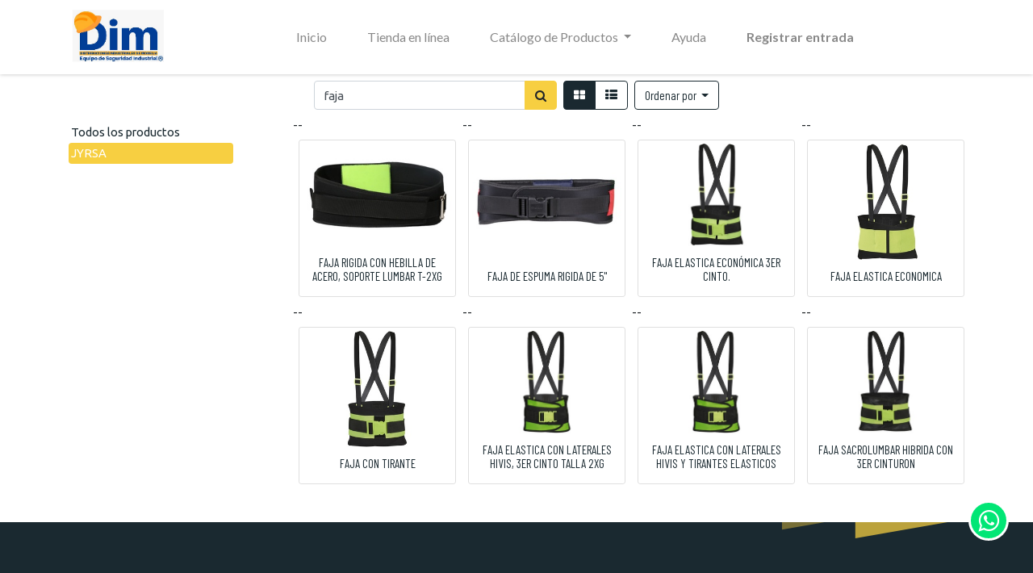

--- FILE ---
content_type: text/html; charset=utf-8
request_url: https://dimmx.com/shop/category/jyrsa-69?search=faja
body_size: 44377
content:

        <!DOCTYPE html>
        
    
            
        
  <html lang="es-MX" data-website-id="1" data-oe-company-name="Distribuciones Industriales de Morelia">
            
    
      
      
      
      
        
      
    
    
  <head>
                <meta charset="utf-8"/>
                <meta http-equiv="X-UA-Compatible" content="IE=edge,chrome=1"/>
            <meta name="viewport" content="width=device-width, initial-scale=1, user-scalable=no"/>
    <meta name="viewport" content="width=device-width, initial-scale=1, user-scalable=no"/>
    <meta name="generator" content="Odoo"/>
    
    
    
    
    
    
    
    
    
      
      
      
      
        
          
            <meta property="og:type" content="website"/>
          
        
          
            <meta property="og:title" content="JYRSA | Distribuciones Industriales de Morelia"/>
          
        
          
            <meta property="og:site_name" content="Distribuciones Industriales de Morelia"/>
          
        
          
            <meta property="og:url" content="http://dimmx.com/shop/category/jyrsa-69"/>
          
        
          
            <meta property="og:image" content="http://dimmx.com/web/image/website/1/social_default_image?unique=1e1d0fc"/>
          
        
      
      
      
      
        
          <meta name="twitter:card" content="summary_large_image"/>
        
          <meta name="twitter:title" content="JYRSA | Distribuciones Industriales de Morelia"/>
        
          <meta name="twitter:image" content="http://dimmx.com/web/image/website/1/social_default_image/300x300?unique=1e1d0fc"/>
        
      
    
    
      
      
    
    <link rel="canonical" href="http://dimmx.com/shop/category/jyrsa-69"/>
    <link rel="preconnect" href="https://fonts.gstatic.com/" crossorigin=""/>
  
  
        

                <title>
        Tienda | 
        Distribuciones Industriales de Morelia
      </title>
                <link type="image/x-icon" rel="shortcut icon" href="/web/image/website/1/favicon?unique=1e1d0fc"/>
    <link rel="preload" href="/web/static/lib/fontawesome/fonts/fontawesome-webfont.woff2?v=4.7.0" as="font" crossorigin=""/>
    <link type="text/css" rel="stylesheet" href="/web/content/13744-91e8f55/1/web.assets_common.css" data-asset-xmlid="web.assets_common" data-asset-version="91e8f55"/>
    <link type="text/css" rel="stylesheet" href="/web/content/14477-b7716f4/1/web.assets_frontend.css" data-asset-xmlid="web.assets_frontend" data-asset-version="b7716f4"/>
    
  
  

                <script id="web.layout.odooscript" type="text/javascript">
                    var odoo = {
                        csrf_token: "cae50f51978fadc827558d4f8f14a8b0372cd210o1800225775",
                        debug: "",
                    };
                </script>
    <script type="text/javascript">
                odoo.session_info = {"is_admin": false, "is_system": false, "is_website_user": true, "user_id": false, "is_frontend": true, "translationURL": "/website/translations", "cache_hashes": {"translations": "6b7f01fb73d8f7d61478d5518a760c3cb4e8b9f5"}, "lang_url_code": "es_MX"};
                if (!/(^|;\s)tz=/.test(document.cookie)) {
                    const userTZ = Intl.DateTimeFormat().resolvedOptions().timeZone;
                    document.cookie = `tz=${userTZ}; path=/`;
                }
            </script>
    <script defer="defer" type="text/javascript" src="/web/content/5846-a9e7572/1/web.assets_common_minimal_js.js" data-asset-xmlid="web.assets_common_minimal_js" data-asset-version="a9e7572"></script>
    <script defer="defer" type="text/javascript" src="/web/content/5847-9ad155a/1/web.assets_frontend_minimal_js.js" data-asset-xmlid="web.assets_frontend_minimal_js" data-asset-version="9ad155a"></script>
    
        
    
    <script defer="defer" type="text/javascript" data-src="/web/content/13746-cc02a48/1/web.assets_common_lazy.js" data-asset-xmlid="web.assets_common_lazy" data-asset-version="cc02a48"></script>
    <script defer="defer" type="text/javascript" data-src="/web/content/14478-fcea250/1/web.assets_frontend_lazy.js" data-asset-xmlid="web.assets_frontend_lazy" data-asset-version="fcea250"></script>
    
  
  

                
            
        
    </head>
            <body class="">
                
    
  
            
            
        <div id="wrapwrap" class="   ">
      <header id="top" data-anchor="true" data-name="Header" class="  o_header_standard o_hoverable_dropdown">
        <nav data-name="Navbar" class="navbar navbar-expand-lg navbar-light o_colored_level o_cc shadow-sm">
            <div id="top_menu_container" class="container justify-content-start justify-content-lg-between">
                
                
    <a href="/" class="navbar-brand logo mr-4">
            <span role="img" aria-label="Logo of Distribuciones Industriales de Morelia" title="Distribuciones Industriales de Morelia"><img src="/web/image/website/1/logo/Distribuciones%20Industriales%20de%20Morelia?unique=1e1d0fc" class="img img-fluid" alt="Distribuciones Industriales de Morelia" loading="lazy"/></span>
        </a>
    

                
                
    <button type="button" data-toggle="collapse" data-target="#top_menu_collapse" class="navbar-toggler ml-auto">
        <span class="navbar-toggler-icon o_not_editable"></span>
    </button>

                
                <div id="top_menu_collapse" class="collapse navbar-collapse order-last order-lg-0">
                    
    
        <div class="o_offcanvas_menu_backdrop" data-toggle="collapse" data-target="#top_menu_collapse" aria-label="Alternar navegación"></div>
    <ul id="top_menu" class="nav navbar-nav o_menu_loading mx-auto">
        
        <li class="o_offcanvas_menu_toggler order-first navbar-toggler text-right border-0 o_not_editable">
            <a href="#top_menu_collapse" class="nav-link px-3" data-toggle="collapse">
                <span class="fa-2x">×</span>
            </a>
        </li>
    
                        
    
                        
                            
    
    <li class="nav-item">
        <a role="menuitem" href="/" class="nav-link ">
            <span>Inicio</span>
        </a>
    </li>
    

                        
                            
    
    <li class="nav-item">
        <a role="menuitem" href="/shop?order=list_price+desc&amp;category=69" class="nav-link ">
            <span>Tienda en línea</span>
        </a>
    </li>
    

                        
                            
    
    
    <li class="nav-item dropdown  position-static">
        <a data-toggle="dropdown" href="#" class="nav-link dropdown-toggle o_mega_menu_toggle">
            <span>Catálogo de Productos</span>
        </a>
        <div data-name="Mega Menu" class="dropdown-menu o_mega_menu dropdown-menu-left">
    




















































<section class="s_mega_menu_multi_menus py-4 o_colored_level" data-name="Multi-Menus">
        <div class="container">
            <div class="row">
                
                
                
                
                
                    <div class="col-lg-3 py-2 text-center">
                        <h4>Zapato industrial<br></h4>
                        <nav class="nav flex-column">
                            
                                
                                
                                <a href="/shop/category/calzado-industrial-zapatos-2" class="nav-link" data-name="Menu Item" data-original-title="" title="" aria-describedby="tooltip448302">Botas</a>
                            
                                
                                
                                <a href="#" class="nav-link" data-name="Menu Item" data-original-title="" title="" aria-describedby="tooltip693894">Botines</a>
                            
                                
                                
                                <a href="/shop/category/calzado-industrial-botas-de-hule-3" class="nav-link" data-name="Menu Item" data-original-title="" title="" aria-describedby="tooltip214577">Plástico</a>
                            
                        </nav>
                    </div>
                
                    <div class="col-lg-3 py-2 text-center">
                        <h4>Accesorios<br></h4>
                        <nav class="nav flex-column">
                            
                                
                                
                                <a href="/shop/category/proteccion-para-manos-42" class="nav-link" data-name="Menu Item" data-original-title="" title="" aria-describedby="tooltip482772">Guantes</a>
                            
                                
                                
                                <a href="/shop/category/equipo-vial-conos-y-trafitambos-27?search=conos" class="nav-link" data-name="Menu Item" data-original-title="" title="" aria-describedby="tooltip238117">Conos</a>
                            
                                
                                
                                <a href="/shop/category/proteccion-facial-lentes-y-gogles-56" class="nav-link" data-name="Menu Item" data-original-title="" title="" aria-describedby="tooltip225050">Lentes</a>
                            
                        </nav>
                    </div>
                
                    <div class="col-lg-3 py-2 text-center">
                        <h4>Ropa</h4>
                        <nav class="nav flex-column">
                            
                                
                                
                                <a href="/shop/category/ropa-y-accesorios-58" class="nav-link" data-name="Menu Item" data-original-title="" title="" aria-describedby="tooltip763126">Uniformes</a>
                            
                                
                                
                                <a href="/shop/category/equipo-contra-agua-y-frio-29" class="nav-link" data-name="Menu Item" data-original-title="" title="" aria-describedby="tooltip190321">Impermeables</a>
                            
                                
                                
                                <a href="/shop/category/ropa-y-accesorios-bordados-e-impresiones-64" class="nav-link" data-name="Menu Item" data-original-title="" title="" aria-describedby="tooltip147212">Bordados</a>
                            
                        </nav>
                    </div>
                
                    <div class="col-lg-3 py-2 text-center">
                        <h4>Marcas</h4>
                        <nav class="nav flex-column">
                            
                                
                                
                                <a href="/shop/category/jyrsa-69" class="nav-link" data-name="Menu Item" data-original-title="" title="" aria-describedby="tooltip956227" target="_blank">Jyrsa</a>
                            
                                
                                
                                <a href="/shop?&amp;search=rhino" class="nav-link" data-name="Menu Item" data-original-title="" title="" aria-describedby="tooltip980386">Rhino</a>
                            
                                
                                
                                <a href="/shop?&amp;search=3m" class="nav-link" data-name="Menu Item" data-original-title="" title="" aria-describedby="tooltip747368">3M</a>
                            
                        </nav>
                    </div>
                
            </div>
        </div>
    </section>
</div>
    </li>

                        
                            
    
    <li class="nav-item">
        <a role="menuitem" href="/ayuda" class="nav-link ">
            <span>Ayuda</span>
        </a>
    </li>
    

                        
            
        
        
            
        
        <li class="nav-item mx-lg-3 divider d-none"></li> 
        <li class="o_wsale_my_cart d-none nav-item mx-lg-3">
            <a href="/shop/cart" class="nav-link">
                <i class="fa fa-shopping-cart"></i>
                
                <sup class="my_cart_quantity badge badge-primary" data-order-id="">0</sup>
            </a>
        </li>
    
            
        
        
            
        
        <li class="o_wsale_my_wish d-none nav-item mr-lg-3 o_wsale_my_wish_hide_empty">
            <a href="/shop/wishlist" class="nav-link">
                <i class="fa fa-1x fa-heart"></i>
                
                <sup class="my_wish_quantity o_animate_blink badge badge-primary">0</sup>
            </a>
        </li>
    
        
        
                        
                        
            <li class="nav-item ml-lg-auto o_no_autohide_item">
                <a href="/web/login" class="nav-link font-weight-bold">Registrar entrada</a>
            </li>
        
                        
                        
        
        
            
        
    
    
                    
        <li class="o_offcanvas_logo_container order-last navbar-toggler py-4 order-1 mt-auto text-center border-0">
            <a href="/" class="o_offcanvas_logo logo">
            <span role="img" aria-label="Logo of Distribuciones Industriales de Morelia" title="Distribuciones Industriales de Morelia"><img src="/web/image/website/1/logo/Distribuciones%20Industriales%20de%20Morelia?unique=1e1d0fc" class="img img-fluid" style="max-width: 200px" alt="Distribuciones Industriales de Morelia" loading="lazy"/></span>
        </a>
    </li>
    
    </ul>

                </div>
                
                
                
                <div class="oe_structure oe_structure_solo" id="oe_structure_header_default_1">
      
    </div>
  </div>
        </nav>
    </header>
      <main>
        
            
        
            
            <div id="wrap" class="js_sale">
                <div class="oe_structure oe_empty" id="oe_structure_website_sale_products_1"></div>
                <div class="container oe_website_sale">
                    <div class="products_pager form-inline flex-md-nowrap justify-content-between justify-content-md-center">
                        
        
    <form method="get" class="o_wsale_products_searchbar_form o_wait_lazy_js w-100 w-md-auto mt-2" action="/shop/category/jyrsa-69?category=69">
                <div role="search" class="input-group">
        
        <input type="search" name="search" class="search-query form-control oe_search_box" data-limit="5" data-display-description="true" data-display-image="true" placeholder="Buscar…" value="faja"/>
        <div class="input-group-append">
            <button type="submit" class="btn btn-primary oe_search_button" aria-label="Búsqueda" title="Búsqueda"><i class="fa fa-search"></i></button>
        </div>
    </div>

                <input name="order" type="hidden" class="o_wsale_search_order_by" value=""/>
                
            
            
        
            </form>
        
    
                        
        
        <div class="dropdown d-none mt-2 ml-md-2">
            
            <a role="button" href="#" class="dropdown-toggle btn btn-secondary" data-toggle="dropdown">
                Tarifa pública
            </a>
            <div class="dropdown-menu" role="menu">
                
                    <a role="menuitem" class="dropdown-item" href="/shop/change_pricelist/1">
                        <span class="switcher_pricelist" data-pl_id="1">Tarifa pública</span>
                    </a>
                
            </div>
        </div>
    
                        
        
    
            <div class="btn-group btn-group-toggle mt-2 ml-md-2 d-none d-sm-inline-flex o_wsale_apply_layout" data-toggle="buttons">
                <label title="Tabla" class="btn btn-secondary active fa fa-th-large o_wsale_apply_grid">
                    <input type="radio" name="wsale_products_layout" checked="checked"/>
                </label>
                <label title="Lista" class="btn btn-secondary  fa fa-th-list o_wsale_apply_list">
                    <input type="radio" name="wsale_products_layout"/>
                </label>
            </div>
        
            
            
            
            
            
            
            <div class="dropdown mt-2 ml-md-2 dropdown_sorty_by">
                <a role="button" href="#" class="dropdown-toggle btn btn-secondary" data-toggle="dropdown">
                    <span class="d-none d-lg-inline">
                        
                            Ordenar por
                        
                    </span>
                    <i class="fa fa-sort-amount-asc d-lg-none"></i>
                </a>
                <div class="dropdown-menu dropdown-menu-right" role="menu">
                    
                        <a role="menuitem" rel="noindex,nofollow" class="dropdown-item" href="/shop?order=list_price+desc&amp;category=69&amp;search=faja">
                            <span>Precio de catálogo: Mayor a menor</span>
                        </a>
                    
                        <a role="menuitem" rel="noindex,nofollow" class="dropdown-item" href="/shop?order=list_price+asc&amp;category=69&amp;search=faja">
                            <span>Precio de catálogo: Menor a mayor</span>
                        </a>
                    
                        <a role="menuitem" rel="noindex,nofollow" class="dropdown-item" href="/shop?order=name+asc&amp;category=69&amp;search=faja">
                            <span>Nombre: de la A a la Z</span>
                        </a>
                    
                        <a role="menuitem" rel="noindex,nofollow" class="dropdown-item" href="/shop?order=name+desc&amp;category=69&amp;search=faja">
                            <span>Nombre: de la Z a A</span>
                        </a>
                    
                </div>
            </div>
        
                    </div>
                    <div class="row o_wsale_products_main_row">
                        
            
        <div id="products_grid_before" class="col-lg-3">
            <button type="button" class="btn btn-link d-lg-none" data-target="#wsale_products_categories_collapse" data-toggle="collapse">
                Mostrar categorías
            </button>
            <div class="collapse d-lg-block" id="wsale_products_categories_collapse">
                <ul class="nav nav-pills flex-column mb-2" id="o_shop_collapse_category">
                    <li class="nav-item">
                        <a href="/shop?search=faja" class="nav-link  o_not_editable">Todos los productos</a>
                    </li>
                    
                        
        <li class="nav-item">
            
            
            <a href="/shop/category/jyrsa-69?search=faja" class="nav-link active">JYRSA</a>
            
        </li>
    
                    
                </ul>
            </div>
        </div>
                        <div id="products_grid" class="col ">
                            
                                
                                
                            
                            <div class="o_wsale_products_grid_table_wrapper">
                                <table class="table table-borderless m-0" data-ppg="20" data-ppr="4">
                                    <colgroup>
                                        
                                        <col/><col/><col/><col/>
                                    </colgroup>
                                    <tbody>
                                        <tr>
                                            
                                                
                                                    
                                                     
                                                    <td class="oe_product"> --                                          <div class="o_wsale_product_grid_wrapper o_wsale_product_grid_wrapper_1_1">
                                                            
        

        

        <form action="/shop/cart/update" method="post" class="card oe_product_cart" itemscope="itemscope" itemtype="http://schema.org/Product" data-publish="on">
            <div class="card-body p-1 oe_product_image">
                <input type="hidden" name="csrf_token" value="cae50f51978fadc827558d4f8f14a8b0372cd210o1800225775"/>
                <a class="d-block h-100" itemprop="url" href="/shop/faja-rigida-con-hebilla-de-acero-soporte-lumbar-t-2xg-3599?category=69&amp;search=faja">
                    
                    <span class="d-flex h-100 justify-content-center align-items-center"><img src="/web/image/product.template/3599/image_256/FAJA%20RIGIDA%20CON%20HEBILLA%20DE%20ACERO%2C%20SOPORTE%20LUMBAR%20T-2XG?unique=8fc3a0b" itemprop="image" class="img img-fluid" alt="FAJA RIGIDA CON HEBILLA DE ACERO, SOPORTE LUMBAR T-2XG" loading="lazy"/></span>
                </a>
            </div>
            <div class="card-body p-0 text-center o_wsale_product_information">
                <div class="p-2 o_wsale_product_information_text">
                    <h6 class="o_wsale_products_item_title">
                        <a itemprop="name" href="/shop/faja-rigida-con-hebilla-de-acero-soporte-lumbar-t-2xg-3599?category=69&amp;search=faja" content="FAJA RIGIDA CON HEBILLA DE ACERO, SOPORTE LUMBAR T-2XG">FAJA RIGIDA CON HEBILLA DE ACERO, SOPORTE LUMBAR T-2XG</a>
                        
                    </h6>
                    
                </div>
                <div class="o_wsale_product_btn"></div>
            </div>
            
            
            
            <span class="o_ribbon " style=""></span>
        </form>
    
                                                        </div>
                                                    </td>
                                                
                                            
                                                
                                                    
                                                     
                                                    <td class="oe_product"> --                                          <div class="o_wsale_product_grid_wrapper o_wsale_product_grid_wrapper_1_1">
                                                            
        

        

        <form action="/shop/cart/update" method="post" class="card oe_product_cart" itemscope="itemscope" itemtype="http://schema.org/Product" data-publish="on">
            <div class="card-body p-1 oe_product_image">
                <input type="hidden" name="csrf_token" value="cae50f51978fadc827558d4f8f14a8b0372cd210o1800225775"/>
                <a class="d-block h-100" itemprop="url" href="/shop/faja-de-espuma-rigida-de-5-3597?category=69&amp;search=faja">
                    
                    <span class="d-flex h-100 justify-content-center align-items-center"><img src="/web/image/product.template/3597/image_256/FAJA%20DE%20ESPUMA%20RIGIDA%20DE%205%22%20?unique=54436a3" itemprop="image" class="img img-fluid" alt="FAJA DE ESPUMA RIGIDA DE 5&amp;quot; " loading="lazy"/></span>
                </a>
            </div>
            <div class="card-body p-0 text-center o_wsale_product_information">
                <div class="p-2 o_wsale_product_information_text">
                    <h6 class="o_wsale_products_item_title">
                        <a itemprop="name" href="/shop/faja-de-espuma-rigida-de-5-3597?category=69&amp;search=faja" content="FAJA DE ESPUMA RIGIDA DE 5&quot; ">FAJA DE ESPUMA RIGIDA DE 5&quot; </a>
                        
                    </h6>
                    
                </div>
                <div class="o_wsale_product_btn"></div>
            </div>
            
            
            
            <span class="o_ribbon " style=""></span>
        </form>
    
                                                        </div>
                                                    </td>
                                                
                                            
                                                
                                                    
                                                     
                                                    <td class="oe_product"> --                                          <div class="o_wsale_product_grid_wrapper o_wsale_product_grid_wrapper_1_1">
                                                            
        

        

        <form action="/shop/cart/update" method="post" class="card oe_product_cart" itemscope="itemscope" itemtype="http://schema.org/Product" data-publish="on">
            <div class="card-body p-1 oe_product_image">
                <input type="hidden" name="csrf_token" value="cae50f51978fadc827558d4f8f14a8b0372cd210o1800225775"/>
                <a class="d-block h-100" itemprop="url" href="/shop/faja-elastica-economica-3er-cinto-3596?category=69&amp;search=faja">
                    
                    <span class="d-flex h-100 justify-content-center align-items-center"><img src="/web/image/product.template/3596/image_256/FAJA%20ELASTICA%20ECON%C3%93MICA%203ER%20CINTO.?unique=8fc3a0b" itemprop="image" class="img img-fluid" alt="FAJA ELASTICA ECONÓMICA 3ER CINTO." loading="lazy"/></span>
                </a>
            </div>
            <div class="card-body p-0 text-center o_wsale_product_information">
                <div class="p-2 o_wsale_product_information_text">
                    <h6 class="o_wsale_products_item_title">
                        <a itemprop="name" href="/shop/faja-elastica-economica-3er-cinto-3596?category=69&amp;search=faja" content="FAJA ELASTICA ECONÓMICA 3ER CINTO.">FAJA ELASTICA ECONÓMICA 3ER CINTO.</a>
                        
                    </h6>
                    
                </div>
                <div class="o_wsale_product_btn"></div>
            </div>
            
            
            
            <span class="o_ribbon " style=""></span>
        </form>
    
                                                        </div>
                                                    </td>
                                                
                                            
                                                
                                                    
                                                     
                                                    <td class="oe_product"> --                                          <div class="o_wsale_product_grid_wrapper o_wsale_product_grid_wrapper_1_1">
                                                            
        

        

        <form action="/shop/cart/update" method="post" class="card oe_product_cart" itemscope="itemscope" itemtype="http://schema.org/Product" data-publish="on">
            <div class="card-body p-1 oe_product_image">
                <input type="hidden" name="csrf_token" value="cae50f51978fadc827558d4f8f14a8b0372cd210o1800225775"/>
                <a class="d-block h-100" itemprop="url" href="/shop/faja-elastica-economica-3595?category=69&amp;search=faja">
                    
                    <span class="d-flex h-100 justify-content-center align-items-center"><img src="/web/image/product.template/3595/image_256/FAJA%20ELASTICA%20ECONOMICA?unique=8fc3a0b" itemprop="image" class="img img-fluid" alt="FAJA ELASTICA ECONOMICA" loading="lazy"/></span>
                </a>
            </div>
            <div class="card-body p-0 text-center o_wsale_product_information">
                <div class="p-2 o_wsale_product_information_text">
                    <h6 class="o_wsale_products_item_title">
                        <a itemprop="name" href="/shop/faja-elastica-economica-3595?category=69&amp;search=faja" content="FAJA ELASTICA ECONOMICA">FAJA ELASTICA ECONOMICA</a>
                        
                    </h6>
                    
                </div>
                <div class="o_wsale_product_btn"></div>
            </div>
            
            
            
            <span class="o_ribbon " style=""></span>
        </form>
    
                                                        </div>
                                                    </td>
                                                
                                            
                                        </tr><tr>
                                            
                                                
                                                    
                                                     
                                                    <td class="oe_product"> --                                          <div class="o_wsale_product_grid_wrapper o_wsale_product_grid_wrapper_1_1">
                                                            
        

        

        <form action="/shop/cart/update" method="post" class="card oe_product_cart" itemscope="itemscope" itemtype="http://schema.org/Product" data-publish="on">
            <div class="card-body p-1 oe_product_image">
                <input type="hidden" name="csrf_token" value="cae50f51978fadc827558d4f8f14a8b0372cd210o1800225775"/>
                <a class="d-block h-100" itemprop="url" href="/shop/faja-con-tirante-3594?category=69&amp;search=faja">
                    
                    <span class="d-flex h-100 justify-content-center align-items-center"><img src="/web/image/product.template/3594/image_256/FAJA%20CON%20TIRANTE%20?unique=8fc3a0b" itemprop="image" class="img img-fluid" alt="FAJA CON TIRANTE " loading="lazy"/></span>
                </a>
            </div>
            <div class="card-body p-0 text-center o_wsale_product_information">
                <div class="p-2 o_wsale_product_information_text">
                    <h6 class="o_wsale_products_item_title">
                        <a itemprop="name" href="/shop/faja-con-tirante-3594?category=69&amp;search=faja" content="FAJA CON TIRANTE ">FAJA CON TIRANTE </a>
                        
                    </h6>
                    
                </div>
                <div class="o_wsale_product_btn"></div>
            </div>
            
            
            
            <span class="o_ribbon " style=""></span>
        </form>
    
                                                        </div>
                                                    </td>
                                                
                                            
                                                
                                                    
                                                     
                                                    <td class="oe_product"> --                                          <div class="o_wsale_product_grid_wrapper o_wsale_product_grid_wrapper_1_1">
                                                            
        

        

        <form action="/shop/cart/update" method="post" class="card oe_product_cart" itemscope="itemscope" itemtype="http://schema.org/Product" data-publish="on">
            <div class="card-body p-1 oe_product_image">
                <input type="hidden" name="csrf_token" value="cae50f51978fadc827558d4f8f14a8b0372cd210o1800225775"/>
                <a class="d-block h-100" itemprop="url" href="/shop/faja-elastica-con-laterales-hivis-3er-cinto-talla-2xg-3592?category=69&amp;search=faja">
                    
                    <span class="d-flex h-100 justify-content-center align-items-center"><img src="/web/image/product.template/3592/image_256/FAJA%20ELASTICA%20CON%20LATERALES%20HIVIS%2C%203ER%20CINTO%20TALLA%202XG?unique=8fc3a0b" itemprop="image" class="img img-fluid" alt="FAJA ELASTICA CON LATERALES HIVIS, 3ER CINTO TALLA 2XG" loading="lazy"/></span>
                </a>
            </div>
            <div class="card-body p-0 text-center o_wsale_product_information">
                <div class="p-2 o_wsale_product_information_text">
                    <h6 class="o_wsale_products_item_title">
                        <a itemprop="name" href="/shop/faja-elastica-con-laterales-hivis-3er-cinto-talla-2xg-3592?category=69&amp;search=faja" content="FAJA ELASTICA CON LATERALES HIVIS, 3ER CINTO TALLA 2XG">FAJA ELASTICA CON LATERALES HIVIS, 3ER CINTO TALLA 2XG</a>
                        
                    </h6>
                    
                </div>
                <div class="o_wsale_product_btn"></div>
            </div>
            
            
            
            <span class="o_ribbon " style=""></span>
        </form>
    
                                                        </div>
                                                    </td>
                                                
                                            
                                                
                                                    
                                                     
                                                    <td class="oe_product"> --                                          <div class="o_wsale_product_grid_wrapper o_wsale_product_grid_wrapper_1_1">
                                                            
        

        

        <form action="/shop/cart/update" method="post" class="card oe_product_cart" itemscope="itemscope" itemtype="http://schema.org/Product" data-publish="on">
            <div class="card-body p-1 oe_product_image">
                <input type="hidden" name="csrf_token" value="cae50f51978fadc827558d4f8f14a8b0372cd210o1800225775"/>
                <a class="d-block h-100" itemprop="url" href="/shop/faja-elastica-con-laterales-hivis-y-tirantes-elasticos-3591?category=69&amp;search=faja">
                    
                    <span class="d-flex h-100 justify-content-center align-items-center"><img src="/web/image/product.template/3591/image_256/FAJA%20ELASTICA%20CON%20LATERALES%20HIVIS%20Y%20TIRANTES%20ELASTICOS%20?unique=8fc3a0b" itemprop="image" class="img img-fluid" alt="FAJA ELASTICA CON LATERALES HIVIS Y TIRANTES ELASTICOS " loading="lazy"/></span>
                </a>
            </div>
            <div class="card-body p-0 text-center o_wsale_product_information">
                <div class="p-2 o_wsale_product_information_text">
                    <h6 class="o_wsale_products_item_title">
                        <a itemprop="name" href="/shop/faja-elastica-con-laterales-hivis-y-tirantes-elasticos-3591?category=69&amp;search=faja" content="FAJA ELASTICA CON LATERALES HIVIS Y TIRANTES ELASTICOS ">FAJA ELASTICA CON LATERALES HIVIS Y TIRANTES ELASTICOS </a>
                        
                    </h6>
                    
                </div>
                <div class="o_wsale_product_btn"></div>
            </div>
            
            
            
            <span class="o_ribbon " style=""></span>
        </form>
    
                                                        </div>
                                                    </td>
                                                
                                            
                                                
                                                    
                                                     
                                                    <td class="oe_product"> --                                          <div class="o_wsale_product_grid_wrapper o_wsale_product_grid_wrapper_1_1">
                                                            
        

        

        <form action="/shop/cart/update" method="post" class="card oe_product_cart" itemscope="itemscope" itemtype="http://schema.org/Product" data-publish="on">
            <div class="card-body p-1 oe_product_image">
                <input type="hidden" name="csrf_token" value="cae50f51978fadc827558d4f8f14a8b0372cd210o1800225775"/>
                <a class="d-block h-100" itemprop="url" href="/shop/faja-sacrolumbar-hibrida-con-3er-cinturon-3588?category=69&amp;search=faja">
                    
                    <span class="d-flex h-100 justify-content-center align-items-center"><img src="/web/image/product.template/3588/image_256/FAJA%20SACROLUMBAR%20HIBRIDA%20CON%203ER%20CINTURON?unique=8fc3a0b" itemprop="image" class="img img-fluid" alt="FAJA SACROLUMBAR HIBRIDA CON 3ER CINTURON" loading="lazy"/></span>
                </a>
            </div>
            <div class="card-body p-0 text-center o_wsale_product_information">
                <div class="p-2 o_wsale_product_information_text">
                    <h6 class="o_wsale_products_item_title">
                        <a itemprop="name" href="/shop/faja-sacrolumbar-hibrida-con-3er-cinturon-3588?category=69&amp;search=faja" content="FAJA SACROLUMBAR HIBRIDA CON 3ER CINTURON">FAJA SACROLUMBAR HIBRIDA CON 3ER CINTURON</a>
                        
                    </h6>
                    
                </div>
                <div class="o_wsale_product_btn"></div>
            </div>
            
            
            
            <span class="o_ribbon " style=""></span>
        </form>
    
                                                        </div>
                                                    </td>
                                                
                                            
                                        </tr>
                                    </tbody>
                                </table>
                            </div>
                        </div>
                    </div>
                    <div class="products_pager form-inline justify-content-center py-3">
                        
        
    
                    </div>
                </div>
                <div class="oe_structure oe_empty" id="oe_structure_website_sale_products_2"></div>
            </div>
        
      </main>
      <footer id="bottom" data-anchor="true" data-name="Footer" class="o_footer o_colored_level o_cc ">
        <div id="footer" class="oe_structure oe_structure_solo" style="">
      <section class="s_call_to_action pt48" data-name="Call to Action" style="position: relative;" data-oe-shape-data="{&quot;shape&quot;:&quot;web_editor/Blocks/03&quot;,&quot;flip&quot;:[]}">
        <div class="o_we_shape o_web_editor_Blocks_03" style=""></div>
        <div class="o_container_small">
          <div class="row">
            <div class="col-lg-9 o_colored_level pb24">
              <h3 style="text-align: left;">
                <b>&nbsp;<br/></b>
              </h3>
              <blockquote>
                <h3>
                Priorizando tu seguridad en cada producto que ofrecemos
              </h3>
              </blockquote>
            </div>
            <div class="col-lg-3 pb24 o_colored_level">
              <br/>
              <br/>
              <br/>
              <a href="/contactus" class="btn btn-lg btn-secondary" data-original-title="" title="" aria-describedby="tooltip197117" target="_blank">Deja tu mensaje<br/></a>
            </div>
          </div>
        </div>
      </section>
      <section class="s_text_block" data-snippet="s_text_block" data-name="Text">
        <div class="container s_allow_columns">
          <div class="s_hr pt16 pb16" data-name="Separator">
            <hr class="w-100 mx-auto" style="border-top-width: 1px; border-top-style: solid; border-color: var(--600);"/>
          </div>
        </div>
      </section>
      <section class="s_text_block" data-snippet="s_text_block" data-name="Text" style="position: relative;">
        <div class="container">
          <div class="row">
            <div class="o_colored_level col-lg-6 undefined o_cc o_cc3" style="">
              <p>
                <b>
                  <font style="" class="text-o-color-1">DIRECCIONES</font>
                </b>
                <br/>
              </p>
              <p>
                <a href="https://goo.gl/maps/dGz8zGewGeG8Xf9E7" target="_blank" data-original-title="" title="" aria-describedby="tooltip655388">Matriz Comachuen 299, Lomas de Guayangareo • Morelia Mich 58270</a>
                <br/>
              </p>
              <p>
                <a href="https://goo.gl/maps/FppMKTHwgWfmJbqJ6" target="_blank" data-original-title="" title="" aria-describedby="tooltip887549">Sucursal Héroe de Nacozari 412-B, Centro • Morelia Mich 58000 </a>
                <br/>
              </p>
              <p>
                <font class="text-o-color-1" style="">CORREOS</font>
              </p>
              <p>
                <a href="mailto:malito: dimorelia3@dimmx.com" data-original-title="" title="" aria-describedby="tooltip46987" class="btn btn-fill-primary">dimorelia3@dimmx.com</a>
              </p>
              <p>
                <a href="mailto:malito: dimorelia4@dimmx.com" data-original-title="" title="" aria-describedby="tooltip46987" class="btn btn-fill-primary">dimorelia4@dimmx.com</a>
              </p>
            </div>
            <div class="col-lg-3 o_colored_level undefined o_cc o_cc3">
              <p>
                <b>
                  <font style="" class="text-o-color-1">TELÉFONOS</font>
                </b>
                <br/>
              </p>
              <p>
                <a href="tel://4433401127" class="btn btn-fill-primary">443 340 1127</a>
              </p>
              <p>
                <a href="tel://4433401244" class="btn btn-fill-primary">443 340 1244</a>
              </p>
              <p>
                <a href="tel://4433172053" class="btn btn-fill-primary">443 317 2053</a>
              </p>
              <p>
                <a href="tel://4433176966" class="btn btn-fill-primary">443 317 6966</a>
                <br/>
              </p>
            </div>
            <div class="col-lg-3 o_colored_level undefined o_cc o_cc3" style="">
              <p>
                <font style="" class="text-o-color-1">
                  <b>WhatsApp</b>
                </font>
                <br/>
              </p>
              <p>
                <a href="https://wa.link/k07gei" target="_blank" class="btn btn-fill-primary" data-original-title="" title=""> 443 356 1977 </a>
                <br/>
              </p>
              <p>
                <font style="" class="text-black">
                  <a href="https://api.whatsapp.com/send?phone=5214432099994" class="btn btn-fill-primary" data-original-title="" title="" aria-describedby="tooltip856585" target="_blank">443 2099994</a>
                </font>
              </p>
            </div>
          </div>
        </div>
      </section>
    </div>
  <div class="o_footer_copyright o_colored_level o_cc" data-name="Copyright">
          <div class="container py-3">
            <div class="row">
              <div class="col-sm text-center text-sm-left text-muted">
                
        
    
                <span class="mr-2 o_footer_copyright_name">Distribuciones Industriales de Morelia</span>
  </div>
              <div class="col-sm text-center text-sm-right o_not_editable">
                
        <div class="o_brand_promotion"></div>
        
              </div>
            </div>
          </div>
        </div>
      </footer>
        
    
    </div>
            
            
            
            <a target="_blank" id="whatsapp_icon" href="https://api.whatsapp.com/send?phone=+4433561977&amp;text=Hola DIM !">
                <i class="fa fa-whatsapp"></i>
            </a>
        
                
                    <script>
                        
            
                window.addEventListener('load', function () {
                    

                    odoo.define('im_livechat.livesupport', function (require) {
            
                    });
                });
            
        
                    </script>
                
            
    
  
  
        
    </body>
        </html>
    
    

--- FILE ---
content_type: image/svg+xml
request_url: https://dimmx.com/web_editor/shape/web_editor/Blocks/03.svg?c1=%23F7CF41&c4=%23FFFFFF
body_size: 1349
content:
<svg xmlns="http://www.w3.org/2000/svg" viewBox="0 0 1400 570">
<style type="text/css">
.st0{opacity:0.73;fill:#F7CF41}
.st1{opacity:0.42;fill:#F7CF41}
</style>
<polygon class="st0" points="198.8,474 34.9,502.9 34.9,527.2 198.8,498.3"/>
<polygon class="st1" points="87.4,570 251.4,541.1 251.4,524.4 87.4,553.3"/>
<polygon style="fill:#F7CF41" points="280.8,483.8 198.8,498.3 198.8,509.6 34.9,538.5 34.9,527.2 0,533.3 0,568.7 87.4,553.3 87.4,545.7 251.4,516.8 251.4,524.4 280.8,519.2"/>
<polygon style="opacity:0.81;fill:#F7CF41" points="87.4,545.7 87.4,553.3 251.4,524.4 251.4,516.8"/>
<polygon class="st1" points="198.8,509.6 198.8,498.3 34.9,527.2 34.9,538.5"/>
<polygon class="st0" points="1159.2,345.9 1314.4,318.6 1314.4,289.2 1159.2,316.5"/>
<polygon class="st1" points="1314.4,232.1 1229,247.1 1229,261.4 1314.4,246.4"/>
<polygon class="st1" points="1400,231.3 1314.4,246.4 1314.4,261.6 1229,276.6 1229,261.4 1059.8,291.3 1059.8,334.1 1159.2,316.5 1159.2,295.4 1314.4,268.1 1314.4,289.2 1400,274.1"/>
<polygon style="opacity:0.84;fill:#F7CF41" points="1314.4,261.6 1314.4,246.4 1229,261.4 1229,276.6"/>
<polygon style="fill:#FFFFFF" points="1159.2,295.4 1159.2,316.5 1314.4,289.2 1314.4,268.1"/>
</svg>
